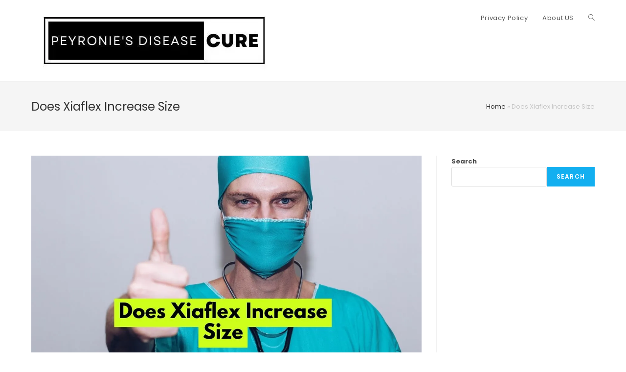

--- FILE ---
content_type: text/html; charset=utf-8
request_url: https://www.google.com/recaptcha/api2/aframe
body_size: 266
content:
<!DOCTYPE HTML><html><head><meta http-equiv="content-type" content="text/html; charset=UTF-8"></head><body><script nonce="p9-Uu_0Sr4IqIuWCtHwPDg">/** Anti-fraud and anti-abuse applications only. See google.com/recaptcha */ try{var clients={'sodar':'https://pagead2.googlesyndication.com/pagead/sodar?'};window.addEventListener("message",function(a){try{if(a.source===window.parent){var b=JSON.parse(a.data);var c=clients[b['id']];if(c){var d=document.createElement('img');d.src=c+b['params']+'&rc='+(localStorage.getItem("rc::a")?sessionStorage.getItem("rc::b"):"");window.document.body.appendChild(d);sessionStorage.setItem("rc::e",parseInt(sessionStorage.getItem("rc::e")||0)+1);localStorage.setItem("rc::h",'1769009117012');}}}catch(b){}});window.parent.postMessage("_grecaptcha_ready", "*");}catch(b){}</script></body></html>